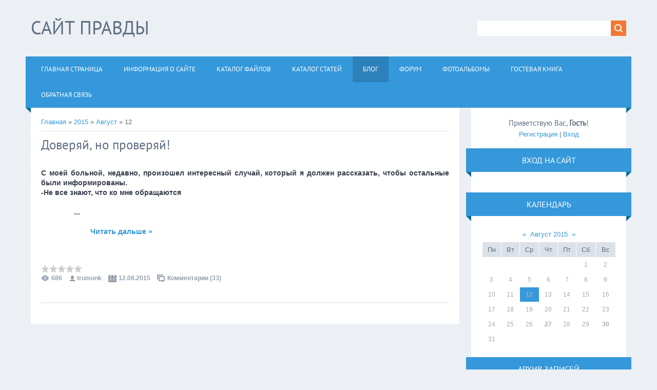

--- FILE ---
content_type: text/html; charset=UTF-8
request_url: https://trumonk.ucoz.net/blog/2015-08-12
body_size: 7084
content:
<!DOCTYPE html>
<html>
<head>
<script type="text/javascript" src="/?x%5EZbi%21VPZNmWDCU8%3BRsfuzM7v02P2NISKVPPmn62GW%3BZXdS2mQ4s4Mr3K77FcFGVEbxSgUrRt2OAVrKSOiyvulelyMxIPwYIL18m7Ee6trq3Vxgd7zIEWJJgjwwZAr0JGyJDARh26mT%3BwGq0ZpyCIM3e76DawJlIc5nhq5LYgywmhJpvUkiSadZ3uL%211S5FysGB1ab41id2%21ZP%5EgiwPhdMf%21A8io"></script>
	<script type="text/javascript">new Image().src = "//counter.yadro.ru/hit;ucoznet?r"+escape(document.referrer)+(screen&&";s"+screen.width+"*"+screen.height+"*"+(screen.colorDepth||screen.pixelDepth))+";u"+escape(document.URL)+";"+Date.now();</script>
	<script type="text/javascript">new Image().src = "//counter.yadro.ru/hit;ucoz_desktop_ad?r"+escape(document.referrer)+(screen&&";s"+screen.width+"*"+screen.height+"*"+(screen.colorDepth||screen.pixelDepth))+";u"+escape(document.URL)+";"+Date.now();</script><script type="text/javascript">
if(typeof(u_global_data)!='object') u_global_data={};
function ug_clund(){
	if(typeof(u_global_data.clunduse)!='undefined' && u_global_data.clunduse>0 || (u_global_data && u_global_data.is_u_main_h)){
		if(typeof(console)=='object' && typeof(console.log)=='function') console.log('utarget already loaded');
		return;
	}
	u_global_data.clunduse=1;
	if('0'=='1'){
		var d=new Date();d.setTime(d.getTime()+86400000);document.cookie='adbetnetshowed=2; path=/; expires='+d;
		if(location.search.indexOf('clk2398502361292193773143=1')==-1){
			return;
		}
	}else{
		window.addEventListener("click", function(event){
			if(typeof(u_global_data.clunduse)!='undefined' && u_global_data.clunduse>1) return;
			if(typeof(console)=='object' && typeof(console.log)=='function') console.log('utarget click');
			var d=new Date();d.setTime(d.getTime()+86400000);document.cookie='adbetnetshowed=1; path=/; expires='+d;
			u_global_data.clunduse=2;
			new Image().src = "//counter.yadro.ru/hit;ucoz_desktop_click?r"+escape(document.referrer)+(screen&&";s"+screen.width+"*"+screen.height+"*"+(screen.colorDepth||screen.pixelDepth))+";u"+escape(document.URL)+";"+Date.now();
		});
	}
	
	new Image().src = "//counter.yadro.ru/hit;desktop_click_load?r"+escape(document.referrer)+(screen&&";s"+screen.width+"*"+screen.height+"*"+(screen.colorDepth||screen.pixelDepth))+";u"+escape(document.URL)+";"+Date.now();
}

setTimeout(function(){
	if(typeof(u_global_data.preroll_video_57322)=='object' && u_global_data.preroll_video_57322.active_video=='adbetnet') {
		if(typeof(console)=='object' && typeof(console.log)=='function') console.log('utarget suspend, preroll active');
		setTimeout(ug_clund,8000);
	}
	else ug_clund();
},3000);
</script>
<meta charset="utf-8">
<title>12 Августа 2015 - Блог - Персональный сайт</title>
<meta name="viewport" content="width=device-width, initial-scale=1.0" />
<link rel="stylesheet" href="/.s/src/css/1321.css" type="text/css" media="all" />


<script type="text/javascript">
var navTitle = 'Navigation';
</script>

	<link rel="stylesheet" href="/.s/src/base.min.css" />
	<link rel="stylesheet" href="/.s/src/layer2.min.css" />

	<script src="/.s/src/jquery-3.6.0.min.js"></script>
	
	<script src="/.s/src/uwnd.min.js"></script>
	<script src="//s748.ucoz.net/cgi/uutils.fcg?a=uSD&ca=2&ug=999&isp=0&r=0.352190436121674"></script>
	<link rel="stylesheet" href="/.s/src/ulightbox/ulightbox.min.css" />
	<link rel="stylesheet" href="/.s/src/social.css" />
	<script src="/.s/src/ulightbox/ulightbox.min.js"></script>
	<script>
/* --- UCOZ-JS-DATA --- */
window.uCoz = {"sign":{"7251":"Запрошенный контент не может быть загружен. Пожалуйста, попробуйте позже.","5255":"Помощник","7252":"Предыдущий","5458":"Следующий","3125":"Закрыть","210178":"Замечания","10075":"Обязательны для выбора","7253":"Начать слайд-шоу","7287":"Перейти на страницу с фотографией.","7254":"Изменить размер","3238":"Опции"},"ssid":"355523105307106251366","language":"ru","uLightboxType":1,"layerType":2,"site":{"host":"trumonk.ucoz.net","domain":null,"id":"etrumonk"},"country":"US","module":"blog"};
/* --- UCOZ-JS-CODE --- */

		function eRateEntry(select, id, a = 65, mod = 'blog', mark = +select.value, path = '', ajax, soc) {
			if (mod == 'shop') { path = `/${ id }/edit`; ajax = 2; }
			( !!select ? confirm(select.selectedOptions[0].textContent.trim() + '?') : true )
			&& _uPostForm('', { type:'POST', url:'/' + mod + path, data:{ a, id, mark, mod, ajax, ...soc } });
		}
 function uSocialLogin(t) {
			var params = {"ok":{"height":390,"width":710},"vkontakte":{"width":790,"height":400},"yandex":{"height":515,"width":870}};
			var ref = escape(location.protocol + '//' + ('trumonk.ucoz.net' || location.hostname) + location.pathname + ((location.hash ? ( location.search ? location.search + '&' : '?' ) + 'rnd=' + Date.now() + location.hash : ( location.search || '' ))));
			window.open('/'+t+'?ref='+ref,'conwin','width='+params[t].width+',height='+params[t].height+',status=1,resizable=1,left='+parseInt((screen.availWidth/2)-(params[t].width/2))+',top='+parseInt((screen.availHeight/2)-(params[t].height/2)-20)+'screenX='+parseInt((screen.availWidth/2)-(params[t].width/2))+',screenY='+parseInt((screen.availHeight/2)-(params[t].height/2)-20));
			return false;
		}
		function TelegramAuth(user){
			user['a'] = 9; user['m'] = 'telegram';
			_uPostForm('', {type: 'POST', url: '/index/sub', data: user});
		}
function loginPopupForm(params = {}) { new _uWnd('LF', ' ', -250, -100, { closeonesc:1, resize:1 }, { url:'/index/40' + (params.urlParams ? '?'+params.urlParams : '') }) }
/* --- UCOZ-JS-END --- */
</script>

	<style>.UhideBlock{display:none; }</style>
</head>

<body>
<div id="utbr8214" rel="s748"></div>
<!--U1AHEADER1Z-->
<header>
  <div class="wrapper">
  	<div id="header">
  	 <div class="head-l">
  	 	<div id="site-logo"><span class="site-l"><span class="site-n"><a href="http://trumonk.ucoz.net/"><!-- <logo> -->Сайт пРАвды<!-- </logo> --></a></span></span></div>
  	 </div>
     <div class="head-r">
      <div id="sch-box"><div class="search-box">
		<div class="searchForm">
			<form onsubmit="this.sfSbm.disabled=true" method="get" style="margin:0" action="/search/">
				<div align="center" class="schQuery">
					<input type="text" name="q" maxlength="30" size="20" class="queryField" />
				</div>
				<div align="center" class="schBtn">
					<input type="submit" class="searchSbmFl" name="sfSbm" value="Найти" />
				</div>
				<input type="hidden" name="t" value="0">
			</form>
		</div></div></div>
     </div>
  	<div class="clr"></div>
     <nav>
        <div id="catmenu">
            <!-- <sblock_nmenu> -->
<!-- <bc> --><div id="uNMenuDiv1" class="uMenuV"><ul class="uMenuRoot">
<li><a  href="/" ><span>Главная страница</span></a></li>
<li><a  href="/index/0-2" ><span>Информация о сайте</span></a></li>
<li><a  href="/load" ><span>Каталог файлов</span></a></li>
<li><a  href="/publ" ><span>Каталог статей</span></a></li>
<li><a class=" uMenuItemA" href="/blog" ><span>Блог</span></a></li>
<li><a  href="/forum" ><span>Форум</span></a></li>
<li><a  href="/photo" ><span>Фотоальбомы</span></a></li>
<li><a  href="/gb" ><span>Гостевая книга</span></a></li>
<li><a  href="/index/0-3" ><span>Обратная связь</span></a></li></ul></div><!-- </bc> -->
<!-- </sblock_nmenu> -->
           <div class="clr"></div> 
        </div>
     </nav>
  	<div class="clr"></div>
  	</div>
  </div>
</header>
<!--/U1AHEADER1Z-->
<div class="wrapper">
  <!--U1PROMO1Z-->
  
  <!--/U1PROMO1Z-->
  <div id="casing">
  
  <!-- <middle> -->
      <div id="content"  >
	           <section><!-- <body> --><a href="/blog/"><!--<s5176>-->Главная<!--</s>--></a> &raquo; <a class="dateBar breadcrumb-item" href="/blog/2015-00">2015</a> <span class="breadcrumb-sep">&raquo;</span> <a class="dateBar breadcrumb-item" href="/blog/2015-08">Август</a> <span class="breadcrumb-sep">&raquo;</span> <span class="breadcrumb-curr">12</span> <hr />
<div id="nativeroll_video_cont" style="display:none;"></div><table border="0" width="100%" cellspacing="0" cellpadding="0" class="dayAllEntries"><tr><td class="archiveEntries"><div id="entryID12"><table border="0" cellpadding="0" cellspacing="0" width="100%" class="eBlock">
<tr><td style="padding:3px;">
	
	<div class="eTitle" style="text-align:start;"><a href="/blog/doverjaj_no_proverjaj/2015-08-12-12">Доверяй, но проверяй!</a></div>
	<div class="eMessage" style="text-align:start;clear:both;padding-top:2px;padding-bottom:2px;">
		
		<div class="_209g _2vxa" data-block="true" data-offset-key="976p-0-0" data-reactid=".pd.1.0.1.0.0.$editor0.0.0.$976p" style="direction: ltr; position: relative; color: rgb(55, 62, 77); font-family: helvetica, arial, sans-serif; font-size: 14px; white-space: pre-wrap; background-color: rgb(255, 255, 255);"><strong><span data-offset-key="976p-0-0" data-reactid=".pd.1.0.1.0.0.$editor0.0.0.$976p.0:$976p-0-0">С моей больной, недавно, произошел интересный случай, который я должен рассказать, чтобы остальные были информированы.</span></strong></div>

<div class="_209g _2vxa" data-block="true" data-offset-key="9r9tp-0-0" data-reactid=".pd.1.0.1.0.0.$editor0.0.0.$9r9tp" style="direction: ltr; position: relative; color: rgb(55, 62, 77); font-family: helvetica, arial, sans-serif; font-size: 14px; white-space: pre-wrap; background-color: rgb(255, 255, 255);"><strong><span data-offset-key="9r9tp-0-0" data-reactid=".pd.1.0.1.0.0.$editor0.0.0.$9r9tp.0:$9r9tp-0-0">-Не все знают, что ко мне обращаются 
		<!--"-->
		<span class="entDots">... </span>
		<span class="entryReadAll">
			<a class="entryReadAllLink" href="/blog/doverjaj_no_proverjaj/2015-08-12-12">Читать дальше &raquo;</a>
		</span>
	</div>
	
	<div class="eDetails" style="clear:both;">
		<div class="rate-stars-wrapper" style="float:inline-end">
		<style type="text/css">
			.u-star-rating-16 { list-style:none; margin:0px; padding:0px; width:80px; height:16px; position:relative; background: url('/.s/t/1321/rating.png') top left repeat-x }
			.u-star-rating-16 li{ padding:0px; margin:0px; float:left }
			.u-star-rating-16 li a { display:block;width:16px;height: 16px;line-height:16px;text-decoration:none;text-indent:-9000px;z-index:20;position:absolute;padding: 0px;overflow:hidden }
			.u-star-rating-16 li a:hover { background: url('/.s/t/1321/rating.png') left center;z-index:2;left:0px;border:none }
			.u-star-rating-16 a.u-one-star { left:0px }
			.u-star-rating-16 a.u-one-star:hover { width:16px }
			.u-star-rating-16 a.u-two-stars { left:16px }
			.u-star-rating-16 a.u-two-stars:hover { width:32px }
			.u-star-rating-16 a.u-three-stars { left:32px }
			.u-star-rating-16 a.u-three-stars:hover { width:48px }
			.u-star-rating-16 a.u-four-stars { left:48px }
			.u-star-rating-16 a.u-four-stars:hover { width:64px }
			.u-star-rating-16 a.u-five-stars { left:64px }
			.u-star-rating-16 a.u-five-stars:hover { width:80px }
			.u-star-rating-16 li.u-current-rating { top:0 !important; left:0 !important;margin:0 !important;padding:0 !important;outline:none;background: url('/.s/t/1321/rating.png') left bottom;position: absolute;height:16px !important;line-height:16px !important;display:block;text-indent:-9000px;z-index:1 }
		</style><script>
			var usrarids = {};
			function ustarrating(id, mark) {
				if (!usrarids[id]) {
					usrarids[id] = 1;
					$(".u-star-li-"+id).hide();
					_uPostForm('', { type:'POST', url:`/blog`, data:{ a:65, id, mark, mod:'blog', ajax:'2' } })
				}
			}
		</script><ul id="uStarRating12" class="uStarRating12 u-star-rating-16" title="Рейтинг: 0.0/0">
			<li id="uCurStarRating12" class="u-current-rating uCurStarRating12" style="width:0%;"></li></ul></div>
		
		<span class="e-reads">
			<span class="ed-title">Просмотров:</span>
			<span class="ed-value">686</span>
		</span>
		<span class="ed-sep"> | </span>
		<span class="e-author">
			<span class="ed-title">Добавил:</span>
			<span class="ed-value" ><a href="javascript:;" rel="nofollow" onclick="window.open('/index/8-1', 'up1', 'scrollbars=1,top=0,left=0,resizable=1,width=700,height=375'); return false;">trumonk</a></span>
		</span>
		<span class="ed-sep"> | </span>
		<span class="e-date">
			<span class="ed-title">Дата:</span>
			<span class="ed-value" title="14:32">12.08.2015</span>
		</span>
		<span class="ed-sep"> | </span>
		<a class="e-comments" href="/blog/doverjaj_no_proverjaj/2015-08-12-12#comments">Комментарии (33)</a>
	</div>
</td></tr></table><br /></div></td></tr></table><!-- </body> --></section>
	  </div>
      
      <aside>
     <div id="sidebar">
     <div class="sidebox marked">
                    <div class="inner">
                     <div class="user-box">
                      
                      <div class="user-ttl"><!--<s5212>-->Приветствую Вас<!--</s>-->, <b>Гость</b>!</div>
                      <div class="user-btns"><a title="Регистрация" href="/register"><!--<s3089>-->Регистрация<!--</s>--></a> | <a title="Вход" href="javascript:;" rel="nofollow" onclick="loginPopupForm(); return false;"><!--<s3087>-->Вход<!--</s>--></a></div>
                     </div>
                    </div>
                    <div class="clr"></div>
                    </div>
     	<!--U1CLEFTER1Z-->
<!-- <block1> -->

<!-- </block1> -->

<!-- <block2> -->

<!-- </block2> -->

<!-- <block3> -->

<!-- </block3> -->

<!-- <block4> -->

<div class="sidebox"><div class="sidetitle"><span><!-- <bt> --><!--<s5158>-->Вход на сайт<!--</s>--><!-- </bt> --></span></div>
                    <div class="inner">
                    <!-- <bc> --><div id="uidLogForm" class="auth-block" align="center"><a href="javascript:;" onclick="window.open('https://login.uid.me/?site=etrumonk&ref='+escape(location.protocol + '//' + ('trumonk.ucoz.net' || location.hostname) + location.pathname + ((location.hash ? ( location.search ? location.search + '&' : '?' ) + 'rnd=' + Date.now() + location.hash : ( location.search || '' )))),'uidLoginWnd','width=580,height=450,resizable=yes,titlebar=yes');return false;" class="login-with uid" title="Войти через uID" rel="nofollow"><i></i></a><a href="javascript:;" onclick="return uSocialLogin('vkontakte');" data-social="vkontakte" class="login-with vkontakte" title="Войти через ВКонтакте" rel="nofollow"><i></i></a><a href="javascript:;" onclick="return uSocialLogin('yandex');" data-social="yandex" class="login-with yandex" title="Войти через Яндекс" rel="nofollow"><i></i></a><a href="javascript:;" onclick="return uSocialLogin('ok');" data-social="ok" class="login-with ok" title="Войти через Одноклассники" rel="nofollow"><i></i></a></div><!-- </bc> -->   
                    </div>
          <div class="clr"></div>
          </div>

<!-- </block4> -->

<!-- <block5> -->

<!-- </block5> -->

<!-- <block6> -->

<div class="sidebox"><div class="sidetitle"><span><!-- <bt> --><!--<s5171>-->Календарь<!--</s>--><!-- </bt> --></span></div>
                    <div class="inner">
                    <div align="center"><!-- <bc> -->
		<table border="0" cellspacing="1" cellpadding="2" class="calTable">
			<tr><td align="center" class="calMonth" colspan="7"><a title="Июль 2015" class="calMonthLink cal-month-link-prev" rel="nofollow" href="/blog/2015-07">&laquo;</a>&nbsp; <a class="calMonthLink cal-month-current" rel="nofollow" href="/blog/2015-08">Август 2015</a> &nbsp;<a title="Сентябрь 2015" class="calMonthLink cal-month-link-next" rel="nofollow" href="/blog/2015-09">&raquo;</a></td></tr>
		<tr>
			<td align="center" class="calWday">Пн</td>
			<td align="center" class="calWday">Вт</td>
			<td align="center" class="calWday">Ср</td>
			<td align="center" class="calWday">Чт</td>
			<td align="center" class="calWday">Пт</td>
			<td align="center" class="calWdaySe">Сб</td>
			<td align="center" class="calWdaySu">Вс</td>
		</tr><tr><td>&nbsp;</td><td>&nbsp;</td><td>&nbsp;</td><td>&nbsp;</td><td>&nbsp;</td><td align="center" class="calMday">1</td><td align="center" class="calMday">2</td></tr><tr><td align="center" class="calMday">3</td><td align="center" class="calMday">4</td><td align="center" class="calMday">5</td><td align="center" class="calMday">6</td><td align="center" class="calMday">7</td><td align="center" class="calMday">8</td><td align="center" class="calMday">9</td></tr><tr><td align="center" class="calMday">10</td><td align="center" class="calMday">11</td><td align="center" class="calMdayIsA"><a class="calMdayLink" href="/blog/2015-08-12" title="1 Сообщений">12</a></td><td align="center" class="calMday">13</td><td align="center" class="calMday">14</td><td align="center" class="calMday">15</td><td align="center" class="calMday">16</td></tr><tr><td align="center" class="calMday">17</td><td align="center" class="calMday">18</td><td align="center" class="calMday">19</td><td align="center" class="calMday">20</td><td align="center" class="calMday">21</td><td align="center" class="calMday">22</td><td align="center" class="calMday">23</td></tr><tr><td align="center" class="calMday">24</td><td align="center" class="calMday">25</td><td align="center" class="calMday">26</td><td align="center" class="calMdayIs"><a class="calMdayLink" href="/blog/2015-08-27" title="1 Сообщений">27</a></td><td align="center" class="calMday">28</td><td align="center" class="calMday">29</td><td align="center" class="calMdayIs"><a class="calMdayLink" href="/blog/2015-08-30" title="1 Сообщений">30</a></td></tr><tr><td align="center" class="calMday">31</td></tr></table><!-- </bc> --></div>   
                    </div>
          <div class="clr"></div>
          </div>

<!-- </block6> -->

<!-- <block7> -->

<div class="sidebox"><div class="sidetitle"><span><!-- <bt> --><!--<s5347>-->Архив записей<!--</s>--><!-- </bt> --></span></div>
                    <div class="inner">
                    <!-- <bc> --><ul class="archUl"><li class="archLi"><a class="archLink" href="/blog/2015-05">2015 Май</a></li><li class="archLi"><a class="archLink" href="/blog/2015-06">2015 Июнь</a></li><li class="archLi"><a class="archLink" href="/blog/2015-08">2015 Август</a></li><li class="archLi"><a class="archLink" href="/blog/2015-09">2015 Сентябрь</a></li><li class="archLi"><a class="archLink" href="/blog/2015-10">2015 Октябрь</a></li><li class="archLi"><a class="archLink" href="/blog/2015-11">2015 Ноябрь</a></li><li class="archLi"><a class="archLink" href="/blog/2015-12">2015 Декабрь</a></li><li class="archLi"><a class="archLink" href="/blog/2016-01">2016 Январь</a></li><li class="archLi"><a class="archLink" href="/blog/2016-02">2016 Февраль</a></li><li class="archLi"><a class="archLink" href="/blog/2016-03">2016 Март</a></li><li class="archLi"><a class="archLink" href="/blog/2016-04">2016 Апрель</a></li><li class="archLi"><a class="archLink" href="/blog/2016-06">2016 Июнь</a></li><li class="archLi"><a class="archLink" href="/blog/2016-07">2016 Июль</a></li></ul><!-- </bc> -->   
                    </div>
          <div class="clr"></div>
          </div>

<!-- </block7> -->

<!-- <block8> -->

<div class="sidebox"><div class="sidetitle"><span><!-- <bt> --><!--<s5207>-->Наш опрос<!--</s>--><!-- </bt> --></span></div>
                    <div class="inner">
                    <!-- <bc> --><script>function pollnow284(){document.getElementById('PlBtn284').disabled=true;_uPostForm('pollform284',{url:'/poll/',type:'POST'});}function polll284(id,i){_uPostForm('',{url:'/poll/'+id+'-1-'+i+'-284',type:'GET'});}</script><div id="pollBlock284"><form id="pollform284" onsubmit="pollnow284();return false;">
			<div class="pollBlock">
				<div class="pollQue"><b>Оцените мой сайт</b></div>
				<div class="pollAns"><div class="answer"><input id="a2841" type="radio" name="answer" value="1" style="vertical-align:middle;" /> <label style="vertical-align:middle;display:inline;" for="a2841">Отлично</label></div>
<div class="answer"><input id="a2842" type="radio" name="answer" value="2" style="vertical-align:middle;" /> <label style="vertical-align:middle;display:inline;" for="a2842">Хорошо</label></div>
<div class="answer"><input id="a2843" type="radio" name="answer" value="3" style="vertical-align:middle;" /> <label style="vertical-align:middle;display:inline;" for="a2843">Неплохо</label></div>
<div class="answer"><input id="a2844" type="radio" name="answer" value="4" style="vertical-align:middle;" /> <label style="vertical-align:middle;display:inline;" for="a2844">Плохо</label></div>
<div class="answer"><input id="a2845" type="radio" name="answer" value="5" style="vertical-align:middle;" /> <label style="vertical-align:middle;display:inline;" for="a2845">Ужасно</label></div>

					<div id="pollSbm284" class="pollButton"><input class="pollBut" id="PlBtn284" type="submit" value="Оценить" /></div>
					<input type="hidden" name="ssid" value="355523105307106251366" />
					<input type="hidden" name="id"   value="1" />
					<input type="hidden" name="a"    value="1" />
					<input type="hidden" name="ajax" value="284" /></div>
				<div class="pollLnk"> <a href="javascript:;" rel="nofollow" onclick="new _uWnd('PollR','Результаты опроса',660,200,{closeonesc:1,maxh:400},{url:'/poll/1'});return false;">Результаты</a> | <a href="javascript:;" rel="nofollow" onclick="new _uWnd('PollA','Архив опросов',660,250,{closeonesc:1,maxh:400,max:1,min:1},{url:'/poll/0-2'});return false;">Архив опросов</a> </div>
				<div class="pollTot">Всего ответов: <b>68</b></div>
			</div></form></div><!-- </bc> -->   
                    </div>
          <div class="clr"></div>
          </div>

<!-- </block8> -->

<!-- <block9> -->

<!-- </block9> -->

<!-- <block10> -->
<div class="sidebox"><div class="sidetitle"><span><!-- <bt> --><!--<s5204>-->Друзья сайта<!--</s>--><!-- </bt> --></span></div>
                    <div class="inner">
                    <!-- <bc> --><!--<s1546>--><li><a href="//blog.ucoz.ru/" target="_blank">Официальный блог</a></li>
<li><a href="//forum.ucoz.ru/" target="_blank">Сообщество uCoz</a></li>
<li><a href="//faq.ucoz.ru/" target="_blank">FAQ по системе</a></li>
<li><a href="//manual.ucoz.net/" target="_blank">Инструкции для uCoz</a></li><!--</s>--><!-- </bc> -->   
                    </div>
          <div class="clr"></div>
          </div>
<!-- </block10> -->

<!-- <block11> -->

<div class="sidebox"><div class="sidetitle"><span><!-- <bt> --><!--<s5195>-->Статистика<!--</s>--><!-- </bt> --></span></div>
                    <div class="inner">
                    <div align="center"><!-- <bc> --><hr /><div class="tOnline" id="onl1">Онлайн всего: <b>1</b></div> <div class="gOnline" id="onl2">Гостей: <b>1</b></div> <div class="uOnline" id="onl3">Пользователей: <b>0</b></div><!-- </bc> --></div>   
                    </div>
          <div class="clr"></div>
          </div>

<!-- </block11> -->
<!--/U1CLEFTER1Z-->
     </div>
     </aside>
     
  <!-- </middle> -->
  <div class="clr"></div>
  
 </div>
</div>
<!--U1BFOOTER1Z-->
<footer>
	<div id="footer">
		<div class="wrapper">
         <div class="foot-l"><!-- <copy> -->Copyright MyCorp &copy; 2026<!-- </copy> --></div>
         <div class="foot-r"><!-- "' --><span class="pb2ENLie">Бесплатный <a href="https://www.ucoz.ru/">конструктор сайтов</a> — <a href="https://www.ucoz.ru/">uCoz</a></span></div>
        <div class="clr"></div>
        </div>
	</div>
</footer>
<!--/U1BFOOTER1Z-->
<script type="text/javascript" src="/.s/t/1321/ui.js"></script>
</body>
</html>

 
<!-- 0.16040 (s748) -->